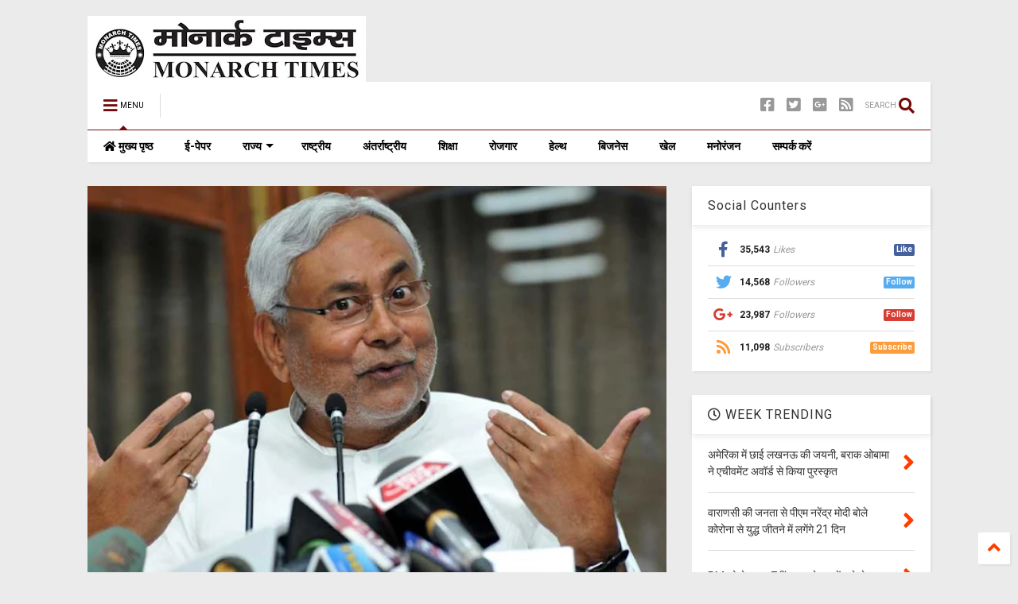

--- FILE ---
content_type: text/javascript; charset=UTF-8
request_url: https://www.monarchtimes.in/feeds/posts/default/-/Delhi%20News?max-results=7&start-index=59&alt=json-in-script&callback=jQuery112408667986673909809_1769357725947&_=1769357725948
body_size: 10680
content:
// API callback
jQuery112408667986673909809_1769357725947({"version":"1.0","encoding":"UTF-8","feed":{"xmlns":"http://www.w3.org/2005/Atom","xmlns$openSearch":"http://a9.com/-/spec/opensearchrss/1.0/","xmlns$blogger":"http://schemas.google.com/blogger/2008","xmlns$georss":"http://www.georss.org/georss","xmlns$gd":"http://schemas.google.com/g/2005","xmlns$thr":"http://purl.org/syndication/thread/1.0","id":{"$t":"tag:blogger.com,1999:blog-3226987096920628684"},"updated":{"$t":"2025-10-09T00:34:57.070+05:30"},"category":[{"term":"Highlights"},{"term":"National News"},{"term":"Uttar Pradesh News"},{"term":"Delhi News"},{"term":"Entertainment News"},{"term":"Lucknow News"},{"term":"Business News"},{"term":"E-Paper"},{"term":"Health News"},{"term":"International News"},{"term":"Bihar News"},{"term":"Sports News"},{"term":"Education News"},{"term":"Employment News"},{"term":"Success Tips"},{"term":"Terrorism News"}],"title":{"type":"text","$t":"मोनार्क टाइम्स । Monarch Times"},"subtitle":{"type":"html","$t":""},"link":[{"rel":"http://schemas.google.com/g/2005#feed","type":"application/atom+xml","href":"https:\/\/www.monarchtimes.in\/feeds\/posts\/default"},{"rel":"self","type":"application/atom+xml","href":"https:\/\/www.blogger.com\/feeds\/3226987096920628684\/posts\/default\/-\/Delhi+News?alt=json-in-script\u0026start-index=59\u0026max-results=7"},{"rel":"alternate","type":"text/html","href":"https:\/\/www.monarchtimes.in\/search\/label\/Delhi%20News"},{"rel":"hub","href":"http://pubsubhubbub.appspot.com/"},{"rel":"previous","type":"application/atom+xml","href":"https:\/\/www.blogger.com\/feeds\/3226987096920628684\/posts\/default\/-\/Delhi+News\/-\/Delhi+News?alt=json-in-script\u0026start-index=52\u0026max-results=7"},{"rel":"next","type":"application/atom+xml","href":"https:\/\/www.blogger.com\/feeds\/3226987096920628684\/posts\/default\/-\/Delhi+News\/-\/Delhi+News?alt=json-in-script\u0026start-index=66\u0026max-results=7"}],"author":[{"name":{"$t":"Monarch Times"},"uri":{"$t":"http:\/\/www.blogger.com\/profile\/06483220233675550256"},"email":{"$t":"noreply@blogger.com"},"gd$image":{"rel":"http://schemas.google.com/g/2005#thumbnail","width":"16","height":"16","src":"https:\/\/img1.blogblog.com\/img\/b16-rounded.gif"}}],"generator":{"version":"7.00","uri":"http://www.blogger.com","$t":"Blogger"},"openSearch$totalResults":{"$t":"316"},"openSearch$startIndex":{"$t":"59"},"openSearch$itemsPerPage":{"$t":"7"},"entry":[{"id":{"$t":"tag:blogger.com,1999:blog-3226987096920628684.post-7058850353714796878"},"published":{"$t":"2020-03-14T07:20:00.002+05:30"},"updated":{"$t":"2020-03-14T07:45:53.777+05:30"},"category":[{"scheme":"http://www.blogger.com/atom/ns#","term":"Delhi News"},{"scheme":"http://www.blogger.com/atom/ns#","term":"Highlights"}],"title":{"type":"text","$t":"चोर ने यूट्यूब वीडियो देखकर सीखी थी ATM खोलने की ट्रिक"},"content":{"type":"html","$t":"\u003Cdiv dir=\"ltr\" style=\"text-align: left;\" trbidi=\"on\"\u003E\n\u003Cdiv style=\"text-align: justify;\"\u003E\nगुरुग्राम डीएलएफ फेज-3 स्थित एक दुकान में लगे एटीएम को दिनदहाड़े दो युवकों ने चाबी से खोल दिया। युवक एटीएम से रुपये निकाल ही रहा था कि बगल की दुकान में बैठा एटीएम का मालिक वहां पहुंच गया। उसने मौके पर ही एक युवक को रंगेहाथ पकड़ लिया, जबकि दूसरा फरार हो गया। युवक की पिटाई कर उसे पुलिस को हवाले कर दिया गया। डीएलएफ फेज-3 थाने में मामला दर्ज कर पुलिस ने उसे गिरफ्तार कर लिया। पूछताछ में आरोपी ने बताया कि वह यू-ट्यूब पर वीडियो देखकर चोरी करने पहुंचा था। \u003C\/div\u003E\n\u003Cdiv style=\"text-align: justify;\"\u003E\n\u003Cbr \/\u003E\u003C\/div\u003E\n\u003Cdiv class=\"separator\" style=\"clear: both; text-align: center;\"\u003E\n\u003Ca href=\"https:\/\/blogger.googleusercontent.com\/img\/b\/R29vZ2xl\/AVvXsEgJwvtEtQyqlxV8q6476DNcNbnjWXTjdShyZl75_6-tk8lyTMF_wvdIBBUL7aMPw5kiEhbqHDqdmfj4ECbwvTLvleNENLRuq2TLfRxAO9dZwD1pbiXPjoh7aVee6Q-vB5n-2-E0o2-f0yE\/s1600\/chor.jpg\" imageanchor=\"1\" style=\"margin-left: 1em; margin-right: 1em;\"\u003E\u003Cimg border=\"0\" data-original-height=\"360\" data-original-width=\"640\" height=\"360\" src=\"https:\/\/blogger.googleusercontent.com\/img\/b\/R29vZ2xl\/AVvXsEgJwvtEtQyqlxV8q6476DNcNbnjWXTjdShyZl75_6-tk8lyTMF_wvdIBBUL7aMPw5kiEhbqHDqdmfj4ECbwvTLvleNENLRuq2TLfRxAO9dZwD1pbiXPjoh7aVee6Q-vB5n-2-E0o2-f0yE\/s640\/chor.jpg\" width=\"640\" \/\u003E\u003C\/a\u003E\u003C\/div\u003E\n\u003Cdiv style=\"text-align: justify;\"\u003E\n\u003Cbr \/\u003E\u003C\/div\u003E\n\u003Cdiv style=\"text-align: justify;\"\u003E\nपुलिस ने आरोपी को गुरुवार को कोर्ट में पेश किया, जहां से उसे जमानत पर छोड़ दिया गया। वेदप्रकाश ने पुलिस को दी शिकायत में बताया उन्होंने डीएलएफ फेज-3 में एक दुकान में एटीएम मशीन लगा रखी है। उसका रखरखाव भी वह खुद करता है। बुधवार दोपहर दो बजे दो युवक एटीएम केबिन के अंदर दाखिल हुए। दोनों युवक मशीन को चाबी से खोलकर रुपये निकालने की कोशिश कर रहे थे। बगल की दूसरी दुकान में लगे सीसीटीवी कैमरे में यह घटना देखने के बाद वह खुद वहां पर पहुंचे और एक युवक को पकड़ लिया। आरोपी की पहचान पलवल के शाकिर के रूप में हुई है।\u003C\/div\u003E\n\u003Cdiv style=\"text-align: justify;\"\u003E\n\u003Cbr \/\u003E\u003C\/div\u003E\n\u003Cdiv style=\"text-align: justify;\"\u003E\n\u003Ca href=\"http:\/\/www.monarchtimes.in\/\"\u003E\u003Cb\u003Eतीन मिनट लगा समय\u003C\/b\u003E\u003C\/a\u003E\u003C\/div\u003E\n\u003Cdiv style=\"text-align: justify;\"\u003E\n\u003Cbr \/\u003E\u003C\/div\u003E\n\u003Cdiv style=\"text-align: justify;\"\u003E\nपुलिस की पूछताछ में आरोपी शाकिर ने बताया कि उसने महज तीन मिनट में चाबी से मशीन खोल दी। वह रुपये नहीं निकाल सका था। दूसरा साथी गेट पर हाथ में फोन लिए हुए नजर रख रहा था।\u003C\/div\u003E\n\u003Cdiv style=\"text-align: justify;\"\u003E\n\u003Cbr \/\u003E\u003C\/div\u003E\n\u003Cdiv style=\"text-align: justify;\"\u003E\n\u003Ca href=\"http:\/\/www.monarchtimes.in\/\"\u003E\u003Cb\u003Eयू-ट्यूब पर देखे थे वीडियो\u003C\/b\u003E\u003C\/a\u003E\u003C\/div\u003E\n\u003Cdiv style=\"text-align: justify;\"\u003E\n\u003Cbr \/\u003E\u003C\/div\u003E\n\u003Cdiv style=\"text-align: justify;\"\u003E\nपुलिस की पूछताछ में आरोपी ने बताया कि अभी तक एटीएम उखाड़कर या फिर गैस कटर से काटकर रुपये चुराने के मामले सुने थे या वीडियो भी देखे थे। कम समय में एटीएम को कैसे खोला जाए, इसके लिए उसने यू-ट्यूब पर ऐसे कई वीडियो देखे। उसके बाद ही वारदात को अंजाम देने पहुंचा था।\u003C\/div\u003E\n\u003C\/div\u003E\n"},"link":[{"rel":"replies","type":"application/atom+xml","href":"https:\/\/www.monarchtimes.in\/feeds\/7058850353714796878\/comments\/default","title":"टिप्पणियाँ भेजें"},{"rel":"replies","type":"text/html","href":"https:\/\/www.monarchtimes.in\/2020\/03\/atm-monarch.html#comment-form","title":"0 टिप्पणियाँ"},{"rel":"edit","type":"application/atom+xml","href":"https:\/\/www.blogger.com\/feeds\/3226987096920628684\/posts\/default\/7058850353714796878"},{"rel":"self","type":"application/atom+xml","href":"https:\/\/www.blogger.com\/feeds\/3226987096920628684\/posts\/default\/7058850353714796878"},{"rel":"alternate","type":"text/html","href":"https:\/\/www.monarchtimes.in\/2020\/03\/atm-monarch.html","title":"चोर ने यूट्यूब वीडियो देखकर सीखी थी ATM खोलने की ट्रिक"}],"author":[{"name":{"$t":"Monarch Times"},"uri":{"$t":"http:\/\/www.blogger.com\/profile\/06483220233675550256"},"email":{"$t":"noreply@blogger.com"},"gd$image":{"rel":"http://schemas.google.com/g/2005#thumbnail","width":"16","height":"16","src":"https:\/\/img1.blogblog.com\/img\/b16-rounded.gif"}}],"media$thumbnail":{"xmlns$media":"http://search.yahoo.com/mrss/","url":"https:\/\/blogger.googleusercontent.com\/img\/b\/R29vZ2xl\/AVvXsEgJwvtEtQyqlxV8q6476DNcNbnjWXTjdShyZl75_6-tk8lyTMF_wvdIBBUL7aMPw5kiEhbqHDqdmfj4ECbwvTLvleNENLRuq2TLfRxAO9dZwD1pbiXPjoh7aVee6Q-vB5n-2-E0o2-f0yE\/s72-c\/chor.jpg","height":"72","width":"72"},"thr$total":{"$t":"0"}},{"id":{"$t":"tag:blogger.com,1999:blog-3226987096920628684.post-8967418404200515417"},"published":{"$t":"2020-03-07T16:31:00.001+05:30"},"updated":{"$t":"2020-03-07T16:37:12.160+05:30"},"category":[{"scheme":"http://www.blogger.com/atom/ns#","term":"Delhi News"},{"scheme":"http://www.blogger.com/atom/ns#","term":"Highlights"}],"title":{"type":"text","$t":"दिल्ली हिंसा के आरोपी AAP के निलंबित पार्षद ताहिर हुसैन का मोबाइल मिला"},"content":{"type":"html","$t":"\u003Cdiv dir=\"ltr\" style=\"text-align: left;\" trbidi=\"on\"\u003E\n\u003Cdiv class=\"separator\" style=\"clear: both; text-align: center;\"\u003E\n\u003Ca href=\"https:\/\/blogger.googleusercontent.com\/img\/b\/R29vZ2xl\/AVvXsEihSJlxy1XgMcDndEFmWk0eVc0vpAY6iX-T4N5uTZ80MfpxwGJ4TAb2dBZRmP-33Hlurs0hS4UPaXD99aKBfh5iYSv3Moee3vyZ1jXlb5InASH_kLp6QQSml1eYouWNGuAG8afXL9W9LXY\/s1600\/aap.jpg\" imageanchor=\"1\" style=\"margin-left: 1em; margin-right: 1em;\"\u003E\u003Cimg alt=\"दिल्ली हिंसा के आरोपी AAP के निलंबित पार्षद ताहिर हुसैन का मोबाइल मिला\" border=\"0\" data-original-height=\"360\" data-original-width=\"640\" height=\"360\" src=\"https:\/\/blogger.googleusercontent.com\/img\/b\/R29vZ2xl\/AVvXsEihSJlxy1XgMcDndEFmWk0eVc0vpAY6iX-T4N5uTZ80MfpxwGJ4TAb2dBZRmP-33Hlurs0hS4UPaXD99aKBfh5iYSv3Moee3vyZ1jXlb5InASH_kLp6QQSml1eYouWNGuAG8afXL9W9LXY\/s640\/aap.jpg\" title=\"दिल्ली हिंसा के आरोपी AAP के निलंबित पार्षद ताहिर हुसैन का मोबाइल मिला\" width=\"640\" \/\u003E\u003C\/a\u003E\u003C\/div\u003E\n\u003Cdiv class=\"separator\" style=\"clear: both; text-align: center;\"\u003E\n\u003Cbr \/\u003E\u003C\/div\u003E\n\u003Cdiv style=\"text-align: justify;\"\u003E\nदिल्ली दंगों के दौरान आईबी अफसर अंकित शर्मा की हत्या के आरोपी और आम आदमी पार्टी (आप) के निलंबित पार्षद ताहिर हुसैन की लाइसेंसी पिस्टल और कई कारतूस जब्त कर लिए गए हैं।\u003C\/div\u003E\n\u003Cdiv style=\"text-align: justify;\"\u003E\n\u003Cbr \/\u003E\u003C\/div\u003E\n\u003Cdiv style=\"text-align: justify;\"\u003E\nएएनआई के अनुसार, दिल्ली पुलिस को ताहिर हुसैन का मोबाइल भी मिल गया है। जिसकी मदद से पुलिस को घटना के समय ताहिर हुसैन की लोकेशन समेत कई राज खुलने की उम्मीद है। पुलिस कई दिन से इसकी तलाश कर रही थी। पुलिस ने पिस्टल को फोरेंसिक जांच के लिए भेज दिया है, जिससे पता चल सके कि इस पिस्टल से फायर हुआ था या नहीं। \u003C\/div\u003E\n\u003Cdiv style=\"text-align: justify;\"\u003E\n\u003Cbr \/\u003E\u003C\/div\u003E\n\u003Cdiv style=\"text-align: justify;\"\u003E\nदिल्ली पुलिस की एसआईटी ने जांच में खुलासा किया है कि आईबी अधिकारी अंकित शर्मा की हत्या के समय पार्षद ताहिर हुसैन मुस्तफाबाद इलाके में ही मौजूद था।\u003C\/div\u003E\n\u003Cdiv style=\"text-align: justify;\"\u003E\n\u003Cbr \/\u003E\u003C\/div\u003E\n\u003Cdiv style=\"text-align: justify;\"\u003E\nपुलिस की गिरफ्त में आए आरोपी ताहिर हुसैन ने मुस्तफाबाद इलाके में रहने वाले तीन लोगों के नाम बताए हैं, जिनके यहां वह रुका हुआ । वहीं, हिंसा थमने के बाद जब पुलिस उसकी तलाश कर रही थी तो वह जाकिर नगर में अपने एक जानकार के पास छुपा हुआ था। ताहिर के इस खुलासे के बाद पुलिस इन चारों लोगों की भी तलाश कर रही है।\u003C\/div\u003E\n\u003Cdiv style=\"text-align: justify;\"\u003E\n\u003Cbr \/\u003E\u003C\/div\u003E\n\u003Cdiv style=\"text-align: justify;\"\u003E\nसबूतों के आधार पर घटना की कड़ियां जोड़ रही पुलिस : क्राइम ब्रांच के स्पेशल कमिश्नर प्रवीर रंजन ने बताया कि अब तक जमा किए गए सबूतों के आधार पर पूरी घटना की कड़ियों को जोड़ने का प्रयास किया जा रहा है। शुरुआती जांच में पता चला है कि हिंसा के दौरान ताहिर चांदबाद और मुस्तफाबाद में ही मौजूद था। पुलिस उनके खिलाफ भी सख्त कार्रवाई करेगी, जिन्होंने फरारी के दौरान ताहिर की मदद की थी।\u003C\/div\u003E\n\u003Cdiv style=\"text-align: justify;\"\u003E\n\u003Cbr \/\u003E\u003C\/div\u003E\n\u003Cdiv style=\"text-align: justify;\"\u003E\nजाकिर नगर में आखिरी लोकेशन मिली थी : एसआईटी की जांच में पता चला है कि ताहिर हुसैन बीती 24 फरवरी से 27 फरवरी तक चांद बाग, मुस्तफाबाद और आसपास के इलाके में ही मौजूद था। 27 फरवरी के बाद उसकी लोकेशन जाकिर नगर में मिली। यहां वह दो दिन तक रुका रहा। इस दौरान पुलिस का दबाव बढ़ने पर उसने अपना मुख्य मोबाइल नंबर भी बंद कर दिया था। इसके बाद उसने वैकल्पिक मोबाइल नंबर का ही इस्तेमाल किया, जिसकी पुलिस द्वारा तलाश की जा रही है।\u003C\/div\u003E\n\u003Cdiv style=\"text-align: justify;\"\u003E\n\u003Cbr \/\u003E\u003C\/div\u003E\n\u003Cdiv style=\"text-align: justify;\"\u003E\nपुलिस मोबाइल को ढूंढ़ रही : क्राइम ब्रांच के स्पेशल कमिश्नर प्रवीर रंजन के मुताबिक, आरोपी का मोबाइल भी अभी तक पुलिस को नहीं मिला है, जिसकी तलाश की जा रही है।\u003C\/div\u003E\n\u003Cdiv style=\"text-align: justify;\"\u003E\n\u003Cbr \/\u003E\u003C\/div\u003E\n\u003Cdiv style=\"text-align: justify;\"\u003E\nगवाह का दावा :पेट्रोल बम-पत्थर फेंके गए\u003C\/div\u003E\n\u003Cdiv style=\"text-align: justify;\"\u003E\n\u003Cbr \/\u003E\u003C\/div\u003E\n\u003Cdiv style=\"text-align: justify;\"\u003E\nताहिर के खिलाफ खजूरी खास थाने में तैनात सिपाही संग्राम सिंह ने एफआईआर दर्ज कराई थी। इसमें ताहिर के घर से पेट्रोल बम और पत्थर फेंकने की बात कही गई थी। इस हमले में उपद्रवियों ने संग्राम सिंह की बाइक भी जला दी थी। वहीं, दयालपुर थाने में दर्ज एफआईआर में गोली से घायल हुए अजय गोस्वामी नाम के शख्स के बयान लिए गए हैं, जो 25 फरवरी को अपने चाचा राकेश शर्मा के घर आया था। दोपहर 3.50 बजे वह खजूरी जा रहा था। वह जैसे ही गली के कोने पर पहुंचा तो देखा कि मेन करावल नगर रोड पर भीड़ जमा है, जो पत्थरबाजी और गोलीबारी कर रही थी। यह देख वह अंकल के घर की तरफ भगाने लगा तो उसके दाहिने कूल्हे पर गोली जैसी चीज लगी। वहां खड़े लोगों ने उसे बताया कि ताहिर हुसैन के मकान से काफी लोग गोलियां चला रहे हैं। इन मामलों की जांच पुलिस कर रही है।\u003C\/div\u003E\n\u003Cdiv style=\"text-align: justify;\"\u003E\n\u003Cbr \/\u003E\u003C\/div\u003E\n\u003C\/div\u003E\n"},"link":[{"rel":"replies","type":"application/atom+xml","href":"https:\/\/www.monarchtimes.in\/feeds\/8967418404200515417\/comments\/default","title":"टिप्पणियाँ भेजें"},{"rel":"replies","type":"text/html","href":"https:\/\/www.monarchtimes.in\/2020\/03\/aap-party.html#comment-form","title":"0 टिप्पणियाँ"},{"rel":"edit","type":"application/atom+xml","href":"https:\/\/www.blogger.com\/feeds\/3226987096920628684\/posts\/default\/8967418404200515417"},{"rel":"self","type":"application/atom+xml","href":"https:\/\/www.blogger.com\/feeds\/3226987096920628684\/posts\/default\/8967418404200515417"},{"rel":"alternate","type":"text/html","href":"https:\/\/www.monarchtimes.in\/2020\/03\/aap-party.html","title":"दिल्ली हिंसा के आरोपी AAP के निलंबित पार्षद ताहिर हुसैन का मोबाइल मिला"}],"author":[{"name":{"$t":"Monarch Times"},"uri":{"$t":"http:\/\/www.blogger.com\/profile\/06483220233675550256"},"email":{"$t":"noreply@blogger.com"},"gd$image":{"rel":"http://schemas.google.com/g/2005#thumbnail","width":"16","height":"16","src":"https:\/\/img1.blogblog.com\/img\/b16-rounded.gif"}}],"media$thumbnail":{"xmlns$media":"http://search.yahoo.com/mrss/","url":"https:\/\/blogger.googleusercontent.com\/img\/b\/R29vZ2xl\/AVvXsEihSJlxy1XgMcDndEFmWk0eVc0vpAY6iX-T4N5uTZ80MfpxwGJ4TAb2dBZRmP-33Hlurs0hS4UPaXD99aKBfh5iYSv3Moee3vyZ1jXlb5InASH_kLp6QQSml1eYouWNGuAG8afXL9W9LXY\/s72-c\/aap.jpg","height":"72","width":"72"},"thr$total":{"$t":"0"}},{"id":{"$t":"tag:blogger.com,1999:blog-3226987096920628684.post-5985698592955511715"},"published":{"$t":"2020-03-04T23:28:00.002+05:30"},"updated":{"$t":"2020-03-04T23:29:04.967+05:30"},"category":[{"scheme":"http://www.blogger.com/atom/ns#","term":"Delhi News"},{"scheme":"http://www.blogger.com/atom/ns#","term":"Highlights"}],"title":{"type":"text","$t":"खुलेआम फायरिंग करनेवाले शाहरुख को 4 दिन की पुलिस रिमांड पर भेजा गया"},"content":{"type":"html","$t":"\u003Cdiv dir=\"ltr\" style=\"text-align: left;\" trbidi=\"on\"\u003E\n\u003Cdiv class=\"separator\" style=\"clear: both; text-align: center;\"\u003E\n\u003Ca href=\"https:\/\/blogger.googleusercontent.com\/img\/b\/R29vZ2xl\/AVvXsEj1aFI8l1smTmDtzPma2BTSS2I-A8ZW78_TF55uZKPRulPOvXz7RCQ2urAMbkj1K4F3lEbcNzTlZ1E_blhsUkEDyS20JSXsdGPxHU7GvC3eIejDOqICDdmI-MpIxCjsq3Cz4V26qPxXMyY\/s1600\/Delhi.jpg\" imageanchor=\"1\" style=\"margin-left: 1em; margin-right: 1em;\"\u003E\u003Cimg alt=\"\" border=\"0\" data-original-height=\"360\" data-original-width=\"640\" height=\"360\" src=\"https:\/\/blogger.googleusercontent.com\/img\/b\/R29vZ2xl\/AVvXsEj1aFI8l1smTmDtzPma2BTSS2I-A8ZW78_TF55uZKPRulPOvXz7RCQ2urAMbkj1K4F3lEbcNzTlZ1E_blhsUkEDyS20JSXsdGPxHU7GvC3eIejDOqICDdmI-MpIxCjsq3Cz4V26qPxXMyY\/s640\/Delhi.jpg\" title=\"खुलेआम फायरिंग करनेवाले शाहरुख को 4 दिन की पुलिस रिमांड पर भेजा गया\" width=\"640\" \/\u003E\u003C\/a\u003E\u003C\/div\u003E\n\u003Cbr \/\u003E\nउत्तर-पूर्वी दिल्ली में नागरिकता कानून के खिलाफ प्रदर्शन के दौरान भड़की हिंसा के वक्त बंदूक लहराकर खुलेआम फायरिंग करने वाले शख्स शाहरुख को चार दिन की पुलिस कस्टडी में भेजा गया। शाहरुख को दिल्ली पुलिस की क्राइम ब्रांच ने उत्तर प्रदेश के शामली से गिरफ्तार मंगलवार को किया और दिल्ली लेकर आई।\u003Cbr \/\u003E\n\u003Cbr \/\u003E\nउसके बाद शाहरुख के खिलाफ पुलिस ने  हत्या की कोशिश समेत कई धाराओं के तहत केस दर्ज किया। वह पिछले कई दिनों से पुलिस की नजर से बचता फिर रहा था, जबकि पुलिस उसकी तलाश में लगातार दबिश दे रही थी।\u003Cbr \/\u003E\n\u003Cblockquote class=\"twitter-tweet\"\u003E\n\u003Cdiv dir=\"ltr\" lang=\"en\"\u003E\nDelhi Police: Shahrukh (the man who pointed a gun at police during violence in North East Delhi on 24 Feb) has been sent to 4-day police custody. \u003Ca href=\"https:\/\/t.co\/H0UEy521uw\"\u003Epic.twitter.com\/H0UEy521uw\u003C\/a\u003E\u003C\/div\u003E\n— ANI (@ANI) \u003Ca href=\"https:\/\/twitter.com\/ANI\/status\/1234876744777138176?ref_src=twsrc%5Etfw\"\u003EMarch 3, 2020\u003C\/a\u003E\u003C\/blockquote\u003E\n\u003Cscript async=\"\" charset=\"utf-8\" src=\"https:\/\/platform.twitter.com\/widgets.js\"\u003E\u003C\/script\u003E\u003Cbr \/\u003E\n\u003Cbr \/\u003E\nशाहरुख पर हत्या की कोशिश समेत लगी कई धाराएं\u003Cbr \/\u003E\n\u003Cbr \/\u003E\nइससे पहले, एडिशनल कमिश्नर ऑफ पुलिस अजीत कुमार सिंगला ने कहा- “शाहरुख के ऊपर आईपीसी की धारा 307 (हत्या की कोशिश), 186 और 353 लगाई गई है। जांच के दौरान अगर आवश्यकता पड़ी तो और धाराएं लगाई जा सकती है। हम ज्यादा से ज्यादा समय तक रिमांड की मांग करेंगे।”\u003Cbr \/\u003E\n\u003Cbr \/\u003E\n\u003Cblockquote class=\"twitter-tweet\"\u003E\n\u003Cdiv dir=\"ltr\" lang=\"en\"\u003E\nAjit Kumar Singla, Additional Commissioner of Police: Shahrukh has been charged under section 307 (attempt to murder), 186, and 353 of IPC and Arms Act. Further sections will be added during the course of investigation if needed. We will try to get his maximum possible remand. \u003Ca href=\"https:\/\/t.co\/ON2IxwPDCI\"\u003Ehttps:\/\/t.co\/ON2IxwPDCI\u003C\/a\u003E \u003Ca href=\"https:\/\/t.co\/mzikS3QCza\"\u003Epic.twitter.com\/mzikS3QCza\u003C\/a\u003E\u003C\/div\u003E\n— ANI (@ANI) \u003Ca href=\"https:\/\/twitter.com\/ANI\/status\/1234806143362326529?ref_src=twsrc%5Etfw\"\u003EMarch 3, 2020\u003C\/a\u003E\u003C\/blockquote\u003E\n\u003Cscript async=\"\" charset=\"utf-8\" src=\"https:\/\/platform.twitter.com\/widgets.js\"\u003E\u003C\/script\u003E\u003C\/div\u003E\n"},"link":[{"rel":"replies","type":"application/atom+xml","href":"https:\/\/www.monarchtimes.in\/feeds\/5985698592955511715\/comments\/default","title":"टिप्पणियाँ भेजें"},{"rel":"replies","type":"text/html","href":"https:\/\/www.monarchtimes.in\/2020\/03\/delhi.html#comment-form","title":"0 टिप्पणियाँ"},{"rel":"edit","type":"application/atom+xml","href":"https:\/\/www.blogger.com\/feeds\/3226987096920628684\/posts\/default\/5985698592955511715"},{"rel":"self","type":"application/atom+xml","href":"https:\/\/www.blogger.com\/feeds\/3226987096920628684\/posts\/default\/5985698592955511715"},{"rel":"alternate","type":"text/html","href":"https:\/\/www.monarchtimes.in\/2020\/03\/delhi.html","title":"खुलेआम फायरिंग करनेवाले शाहरुख को 4 दिन की पुलिस रिमांड पर भेजा गया"}],"author":[{"name":{"$t":"Monarch Times"},"uri":{"$t":"http:\/\/www.blogger.com\/profile\/06483220233675550256"},"email":{"$t":"noreply@blogger.com"},"gd$image":{"rel":"http://schemas.google.com/g/2005#thumbnail","width":"16","height":"16","src":"https:\/\/img1.blogblog.com\/img\/b16-rounded.gif"}}],"media$thumbnail":{"xmlns$media":"http://search.yahoo.com/mrss/","url":"https:\/\/blogger.googleusercontent.com\/img\/b\/R29vZ2xl\/AVvXsEj1aFI8l1smTmDtzPma2BTSS2I-A8ZW78_TF55uZKPRulPOvXz7RCQ2urAMbkj1K4F3lEbcNzTlZ1E_blhsUkEDyS20JSXsdGPxHU7GvC3eIejDOqICDdmI-MpIxCjsq3Cz4V26qPxXMyY\/s72-c\/Delhi.jpg","height":"72","width":"72"},"thr$total":{"$t":"0"}},{"id":{"$t":"tag:blogger.com,1999:blog-3226987096920628684.post-6927844254496942954"},"published":{"$t":"2020-03-03T23:21:00.003+05:30"},"updated":{"$t":"2020-03-03T23:33:11.683+05:30"},"category":[{"scheme":"http://www.blogger.com/atom/ns#","term":"Delhi News"},{"scheme":"http://www.blogger.com/atom/ns#","term":"Highlights"},{"scheme":"http://www.blogger.com/atom/ns#","term":"National News"}],"title":{"type":"text","$t":"केजरीवाल मिले मोदी से, दिल्ली के हालात पर हुई चर्चा"},"content":{"type":"html","$t":"\u003Cdiv dir=\"ltr\" style=\"text-align: left;\" trbidi=\"on\"\u003E\n\u003Cdiv class=\"separator\" style=\"clear: both; text-align: center;\"\u003E\n\u003Ca href=\"https:\/\/blogger.googleusercontent.com\/img\/b\/R29vZ2xl\/AVvXsEijUmXshJiG3A6W3WgfjtjzxVHq5Jiiu4bL45bGGF8813bvLL9xbXTWiDf9Wmc0RqaStAAU2S6fwVk0P5re0NzjMWEyhQTLsjGtBaCY4BW6rfjjemTuxytkY9sooU-CJgdn55doMjCmhzM\/s1600\/Modi+Arvind.webp\" imageanchor=\"1\" style=\"margin-left: 1em; margin-right: 1em;\"\u003E\u003Cimg alt=\"केजरीवाल मिले मोदी से, दिल्ली के हालात पर हुई चर्चा\" border=\"0\" data-original-height=\"488\" data-original-width=\"650\" height=\"478\" src=\"https:\/\/blogger.googleusercontent.com\/img\/b\/R29vZ2xl\/AVvXsEijUmXshJiG3A6W3WgfjtjzxVHq5Jiiu4bL45bGGF8813bvLL9xbXTWiDf9Wmc0RqaStAAU2S6fwVk0P5re0NzjMWEyhQTLsjGtBaCY4BW6rfjjemTuxytkY9sooU-CJgdn55doMjCmhzM\/s640\/Modi+Arvind.webp\" title=\"केजरीवाल मिले मोदी से, दिल्ली के हालात पर हुई चर्चा\" width=\"640\" \/\u003E\u003C\/a\u003E\u003C\/div\u003E\n\u003Cdiv style=\"text-align: justify;\"\u003E\n\u003Cbr \/\u003E\u003C\/div\u003E\n\u003Cdiv style=\"text-align: justify;\"\u003E\nनयी दिल्ली (एजेंसी) । दिल्ली के मुख्य्मंत्री अरविदं कजे रीवाल ने मंगलवार को संसद भवन में प्रधानमंत्री नरेंद्र मोदी से मुलाकात कर दिल्ली की स्थिति पर विचार विमर्श किया। मुख्यमंत्री अरविंद केजरीवाल ने मुलाकात के बाद प्रधानमंत्री मोदी के साथ मुलाकात को शिष्टाचार भेंट बताया। दिल्ली में 11 फरवरी को विधानसभा नतीजे आने के बाद केजरीवाल की प्रधानमंत्री से यह पहली भेंट थी। मुख्यमंत्री ने कहा कि उन्होंने विधानसभा चुनाव के नतीजे के आने के बाद ही प्रधानमंत्री से मुलाकात का समय मांगा था। उन्होंने बताया कि मोदी के साथ नागरिकता संशोधन कानून (सीएए) को लेकर राजधानी में भड़के दंगों के बाद की स्थिति पर भी चर्चा हुई। केजरीवाल ने कहा कि दिल्ली की स्थिति पर चर्चा हुई और उनसे लोगोंइ के लिए काम करने में सहयोग मांगा। \u003C\/div\u003E\n\u003Cdiv style=\"text-align: justify;\"\u003E\n\u003Cbr \/\u003E\u003C\/div\u003E\n\u003Cdiv style=\"text-align: justify;\"\u003E\n\u0026nbsp; \u0026nbsp; \u0026nbsp; \u0026nbsp; \u0026nbsp; \u0026nbsp; \u0026nbsp; \u0026nbsp; \u0026nbsp; \u0026nbsp; \u0026nbsp; \u0026nbsp; \u0026nbsp; \u0026nbsp; \u0026nbsp;उन्होंने कहा कि रविवार को राजधानी में अफवाहों का जोर रहा, दिल्ली पुलिस ने अफवाहों के फैलाने पर किसी भी प्रकार की अशांति नहीं हो इस दिशा में त्वरित कदम उठाया।मुख्यमंत्री ने कहा कि अफवाहों को रोकने में दिल्ली पुलिस ने बहुत अच्छा कदम उठाया। दिल्ली में पिछले सप्ताह सीएए को लेकर उत्तर पूर्वी दिल्ली के कई क्षेत्रों में उपद्रवियों ने जमकर उत्पात मचाया और इस भीषण हिंसा में 47 लोगों की मौत हो गयी जबकि अब भी बड़ी संख्या में घायलों का उपचार अस्पतालों में चल रहा है। दंगों में दिल्ली पुलिस के हेड कांस्टेबल रतन लाल और खुफिया ब्यूरो के जवान अंकित शर्मा की भी हत्या कर दी गई। इसके अलावा शाहदरा के पुलिस उपायुक्त गंभीर रुप से घायल हुए थे, उनका भी उपचार चल रहा है। दंगों में बड़ी संख्या में पुलिसकर्मी घायल हुए जो उपचार के लिए अभी विभिन्न अस्पतालों में भर्ती हैं।\u003C\/div\u003E\n\u003C\/div\u003E\n"},"link":[{"rel":"replies","type":"application/atom+xml","href":"https:\/\/www.monarchtimes.in\/feeds\/6927844254496942954\/comments\/default","title":"टिप्पणियाँ भेजें"},{"rel":"replies","type":"text/html","href":"https:\/\/www.monarchtimes.in\/2020\/03\/monarchtimes.html#comment-form","title":"0 टिप्पणियाँ"},{"rel":"edit","type":"application/atom+xml","href":"https:\/\/www.blogger.com\/feeds\/3226987096920628684\/posts\/default\/6927844254496942954"},{"rel":"self","type":"application/atom+xml","href":"https:\/\/www.blogger.com\/feeds\/3226987096920628684\/posts\/default\/6927844254496942954"},{"rel":"alternate","type":"text/html","href":"https:\/\/www.monarchtimes.in\/2020\/03\/monarchtimes.html","title":"केजरीवाल मिले मोदी से, दिल्ली के हालात पर हुई चर्चा"}],"author":[{"name":{"$t":"Monarch Times"},"uri":{"$t":"http:\/\/www.blogger.com\/profile\/06483220233675550256"},"email":{"$t":"noreply@blogger.com"},"gd$image":{"rel":"http://schemas.google.com/g/2005#thumbnail","width":"16","height":"16","src":"https:\/\/img1.blogblog.com\/img\/b16-rounded.gif"}}],"media$thumbnail":{"xmlns$media":"http://search.yahoo.com/mrss/","url":"https:\/\/blogger.googleusercontent.com\/img\/b\/R29vZ2xl\/AVvXsEijUmXshJiG3A6W3WgfjtjzxVHq5Jiiu4bL45bGGF8813bvLL9xbXTWiDf9Wmc0RqaStAAU2S6fwVk0P5re0NzjMWEyhQTLsjGtBaCY4BW6rfjjemTuxytkY9sooU-CJgdn55doMjCmhzM\/s72-c\/Modi+Arvind.webp","height":"72","width":"72"},"thr$total":{"$t":"0"}},{"id":{"$t":"tag:blogger.com,1999:blog-3226987096920628684.post-6849319950086256693"},"published":{"$t":"2020-03-02T23:06:00.003+05:30"},"updated":{"$t":"2020-03-02T23:06:56.273+05:30"},"category":[{"scheme":"http://www.blogger.com/atom/ns#","term":"Delhi News"},{"scheme":"http://www.blogger.com/atom/ns#","term":"Highlights"}],"title":{"type":"text","$t":"योगी ने नोएडा-ग्रेटर नोएडा को दी 2,821 करोड़ की सौगात"},"content":{"type":"html","$t":"\u003Cdiv dir=\"ltr\" style=\"text-align: left;\" trbidi=\"on\"\u003E\n\u003Cdiv style=\"text-align: justify;\"\u003E\nनोएडा (एजेंसी)। मुख्यमंत्री योगी आदित्यनाथ का नोएडा में दो दिवसीय दौरे का सोमवार को दूसरा दिन है। यहां उन्होंने 2821 करोड़ रुपये की 10 परियोजनाओं का लोकार्पण और 9 परियोजनाओं का शिलान्यास किया। इस दौरान योगी ने कहा कि नोएडा आना मेरे लिए खुशी की बात है। उन्होंने कहा कि पूरा पूरा नोएडा स्म्क् लाइट से जगमगाएगा। योगी ने कहा कि सरकार बिना भेदभाव के काम कर रही है। युवओं को रोजगार के लिए आर्थिक मदद भी की जाएगी। नौकरी और रोजगार देना हमारी प्राथमिकता है। सीएम ने कहा कि जेवर निवेश का नया केंद्र बनेगा। जिससे रोजगार बढ़ेगा। \u003C\/div\u003E\n\u003Cdiv style=\"text-align: justify;\"\u003E\n\u003Cbr \/\u003E\u003C\/div\u003E\n\u003Ca href=\"https:\/\/blogger.googleusercontent.com\/img\/b\/R29vZ2xl\/AVvXsEiRw82X9zdRBAENuqGCblkhHhoMUUWIgJvyOUXvi94iOX7fgtk0KI-4JK3W4vhX83iKEnSrk2nApH1eNCa4HDoGwAzbrE0-TgmWMF8pwB7FArUBTU_nTq2EhPEtLTNULC2TSNyUjd82HPk\/s1600\/Yogi-Adityanath.jpg\" imageanchor=\"1\"\u003E\u003Cimg alt=\"योगी ने नोएडा-ग्रेटर नोएडा को दी 2,821 करोड़ की सौगात\" border=\"0\" data-original-height=\"568\" data-original-width=\"975\" height=\"372\" src=\"https:\/\/blogger.googleusercontent.com\/img\/b\/R29vZ2xl\/AVvXsEiRw82X9zdRBAENuqGCblkhHhoMUUWIgJvyOUXvi94iOX7fgtk0KI-4JK3W4vhX83iKEnSrk2nApH1eNCa4HDoGwAzbrE0-TgmWMF8pwB7FArUBTU_nTq2EhPEtLTNULC2TSNyUjd82HPk\/s640\/Yogi-Adityanath.jpg\" title=\"योगी ने नोएडा-ग्रेटर नोएडा को दी 2,821 करोड़ की सौगात\" width=\"640\" \/\u003E\u003C\/a\u003E\u003Cbr \/\u003E\n\u003Cbr \/\u003E\n\u003Cdiv style=\"text-align: justify;\"\u003E\nइस दौरान गौतमबुद्ध नगर के सांसद डॉ. महेश शर्मा ने कार्यक्रम को संबोधित करते हुए कहा कि मुख्यमंत्री योगी ने ऐतिहासिक काम किया है। यहां सीएम योगी ने नोएडा प्राधिकरण की 2821 करोड़ रुपये की 10 परियोजनाओं का लोकार्पण और 9 परियोजनाओं का शिलान्यास किया। उन्होंने स्वास्थ्य कर्मियों को सम्मानित किया, साथ ही कहा कि नोएडा-ग्रेटर नोएडा देश-दुनिया के लिए विकास का मॉडल है। यह सभी परियोजनाएं लोगों के लिए काफी फायदेमंद होंगी। लोग काफी समय से इनका इंतजार कर रहे हैं। सेक्टर-39 के जिला अस्पताल का निर्माण कार्य पूरा हो चुका है, लेकिन स्वास्थ्य उपकरण, मशीनरी व फर्नीचर आदि की व्यवस्था स्वास्थ्य विभाग को करनी है। इसके बाद करीब एक माह में स्वास्थ्य सेवाओं की शुरुआत हो जाएगी। सेक्टर-38ए स्थित बॉटेनिक गार्डन मल्टीलेवल कार पार्किंग और सेक्टर-5 में भूमिगत कार पार्किंग के संचालन के लिए एजेंसी चयन की प्रक्रिया भी चल रही है।\u003C\/div\u003E\n\u003C\/div\u003E\n"},"link":[{"rel":"replies","type":"application/atom+xml","href":"https:\/\/www.monarchtimes.in\/feeds\/6849319950086256693\/comments\/default","title":"टिप्पणियाँ भेजें"},{"rel":"replies","type":"text/html","href":"https:\/\/www.monarchtimes.in\/2020\/03\/Monarch-times.html#comment-form","title":"0 टिप्पणियाँ"},{"rel":"edit","type":"application/atom+xml","href":"https:\/\/www.blogger.com\/feeds\/3226987096920628684\/posts\/default\/6849319950086256693"},{"rel":"self","type":"application/atom+xml","href":"https:\/\/www.blogger.com\/feeds\/3226987096920628684\/posts\/default\/6849319950086256693"},{"rel":"alternate","type":"text/html","href":"https:\/\/www.monarchtimes.in\/2020\/03\/Monarch-times.html","title":"योगी ने नोएडा-ग्रेटर नोएडा को दी 2,821 करोड़ की सौगात"}],"author":[{"name":{"$t":"Monarch Times"},"uri":{"$t":"http:\/\/www.blogger.com\/profile\/06483220233675550256"},"email":{"$t":"noreply@blogger.com"},"gd$image":{"rel":"http://schemas.google.com/g/2005#thumbnail","width":"16","height":"16","src":"https:\/\/img1.blogblog.com\/img\/b16-rounded.gif"}}],"media$thumbnail":{"xmlns$media":"http://search.yahoo.com/mrss/","url":"https:\/\/blogger.googleusercontent.com\/img\/b\/R29vZ2xl\/AVvXsEiRw82X9zdRBAENuqGCblkhHhoMUUWIgJvyOUXvi94iOX7fgtk0KI-4JK3W4vhX83iKEnSrk2nApH1eNCa4HDoGwAzbrE0-TgmWMF8pwB7FArUBTU_nTq2EhPEtLTNULC2TSNyUjd82HPk\/s72-c\/Yogi-Adityanath.jpg","height":"72","width":"72"},"thr$total":{"$t":"0"}},{"id":{"$t":"tag:blogger.com,1999:blog-3226987096920628684.post-7723490940781488481"},"published":{"$t":"2020-03-01T23:11:00.001+05:30"},"updated":{"$t":"2020-03-01T23:11:55.103+05:30"},"category":[{"scheme":"http://www.blogger.com/atom/ns#","term":"Delhi News"},{"scheme":"http://www.blogger.com/atom/ns#","term":"Highlights"},{"scheme":"http://www.blogger.com/atom/ns#","term":"Lucknow News"}],"title":{"type":"text","$t":"मुख्यमंत्री योगी आदित्यनाथ ने किया नोएडा पुलिस कमिश्नर ऑफिस का उद्घाटन"},"content":{"type":"html","$t":"\u003Cdiv dir=\"ltr\" style=\"text-align: left;\" trbidi=\"on\"\u003E\nउत्तर प्रदेश की पिछली सरकारों के साथ-साथ एक किस्सा चलता था कि नोएडा जो भी जाता है, हुकूमत हार जाता है। योगी आदित्यनाथ की सरकार ने इस मिथक को दरकिनार कर दिया है। इस बात का जिक्र उत्तर प्रदेश के सीएम योगी ने रविवार को नोएडा के पुलिस कमिश्नर ऑफिस के उद्घाटन के वक्त किया। योगी ने कहा कि नोएडा कभी सीएम के लिए मिथक था, जिसे हमने तोड़ दिया। अब एशिया का सबसे बड़ा एयरपोर्ट जेवर में बन रहा है। इसके साथ ही योगी ने कहा कि अब पुलिसकर्मी टूटी चारपाई पर नहीं दिखता है।\u003Cbr \/\u003E\n\u003Cbr \/\u003E\n\u003Ca href=\"https:\/\/blogger.googleusercontent.com\/img\/b\/R29vZ2xl\/AVvXsEhnS1Ppb7yvnzOAugFcNZTJK0kSWDwzGEL_JV8pezuJKWJWZUljx7pv2NGoeYx5s75sRM0gS_scH1Yg_wf7nTnTolC4bZe26rG9MrbUz_urXPXuwO2TeC6eTdDA9SlI5pym5vVYnj8BeIU\/s1600\/pic.webp\" imageanchor=\"1\"\u003E\u003Cimg alt=\"मुख्यमंत्री योगी आदित्यनाथ ने किया नोएडा पुलिस कमिश्नर ऑफिस का उद्घाटन\" border=\"0\" data-original-height=\"300\" data-original-width=\"400\" height=\"480\" src=\"https:\/\/blogger.googleusercontent.com\/img\/b\/R29vZ2xl\/AVvXsEhnS1Ppb7yvnzOAugFcNZTJK0kSWDwzGEL_JV8pezuJKWJWZUljx7pv2NGoeYx5s75sRM0gS_scH1Yg_wf7nTnTolC4bZe26rG9MrbUz_urXPXuwO2TeC6eTdDA9SlI5pym5vVYnj8BeIU\/s640\/pic.webp\" title=\"मुख्यमंत्री योगी आदित्यनाथ ने किया नोएडा पुलिस कमिश्नर ऑफिस का उद्घाटन\" width=\"640\" \/\u003E\u003C\/a\u003E\u003Cbr \/\u003E\n\u003Cbr \/\u003E\nमुख्यमंत्री योगी ने कहा, 'मैं लखनऊ पुलिस लाइन गया तो वहां फॉल सीलिंग टूटी हुई मिली थी, पास में नाली के किनारे एक टूटी चारपाई पर पुलिसकर्मी लेटा हुआ था। मैं वापस आया और प्रमुख सचिव गृह से सवाल किया तो उन्होंने कहा बजट नहीं है। मैंने उनसे कहा कि नीयत नहीं है, फिर नाबार्ड को बुलाकर सैकड़ों करोड़ का बजट जारी कराया गया।'\u003C\/div\u003E\n"},"link":[{"rel":"replies","type":"application/atom+xml","href":"https:\/\/www.monarchtimes.in\/feeds\/7723490940781488481\/comments\/default","title":"टिप्पणियाँ भेजें"},{"rel":"replies","type":"text/html","href":"https:\/\/www.monarchtimes.in\/2020\/03\/Noida.html#comment-form","title":"0 टिप्पणियाँ"},{"rel":"edit","type":"application/atom+xml","href":"https:\/\/www.blogger.com\/feeds\/3226987096920628684\/posts\/default\/7723490940781488481"},{"rel":"self","type":"application/atom+xml","href":"https:\/\/www.blogger.com\/feeds\/3226987096920628684\/posts\/default\/7723490940781488481"},{"rel":"alternate","type":"text/html","href":"https:\/\/www.monarchtimes.in\/2020\/03\/Noida.html","title":"मुख्यमंत्री योगी आदित्यनाथ ने किया नोएडा पुलिस कमिश्नर ऑफिस का उद्घाटन"}],"author":[{"name":{"$t":"Monarch Times"},"uri":{"$t":"http:\/\/www.blogger.com\/profile\/06483220233675550256"},"email":{"$t":"noreply@blogger.com"},"gd$image":{"rel":"http://schemas.google.com/g/2005#thumbnail","width":"16","height":"16","src":"https:\/\/img1.blogblog.com\/img\/b16-rounded.gif"}}],"media$thumbnail":{"xmlns$media":"http://search.yahoo.com/mrss/","url":"https:\/\/blogger.googleusercontent.com\/img\/b\/R29vZ2xl\/AVvXsEhnS1Ppb7yvnzOAugFcNZTJK0kSWDwzGEL_JV8pezuJKWJWZUljx7pv2NGoeYx5s75sRM0gS_scH1Yg_wf7nTnTolC4bZe26rG9MrbUz_urXPXuwO2TeC6eTdDA9SlI5pym5vVYnj8BeIU\/s72-c\/pic.webp","height":"72","width":"72"},"thr$total":{"$t":"0"}},{"id":{"$t":"tag:blogger.com,1999:blog-3226987096920628684.post-5775939120421828498"},"published":{"$t":"2018-10-01T06:56:00.003+05:30"},"updated":{"$t":"2018-10-01T07:00:55.826+05:30"},"category":[{"scheme":"http://www.blogger.com/atom/ns#","term":"Delhi News"},{"scheme":"http://www.blogger.com/atom/ns#","term":"Highlights"}],"title":{"type":"text","$t":"अरविंद केजरीवाल ने BJP से पूछा, विवेक तिवारी तो 'हिंदू' था उसे क्यों मारा?"},"content":{"type":"html","$t":"\u003Cdiv dir=\"ltr\" style=\"text-align: left;\" trbidi=\"on\"\u003E\n\u003Cdiv class=\"separator\" style=\"clear: both; text-align: center;\"\u003E\n\u003Ca href=\"https:\/\/blogger.googleusercontent.com\/img\/b\/R29vZ2xl\/AVvXsEj3GEyRfogAy_yxb9SrH0jbXmWZUSQAGqzP82zk9VebhWiYwGhdPFOkhMb7igb79LdqEHKkWXX8OiVB9eoSX-RPBylNS8En3Lu55Qq06IzH5TWrwqAHuvrZnqYrWrQjt4SMmTP7uIAmh9w\/s1600\/arvind.jpg\" imageanchor=\"1\" style=\"margin-left: 1em; margin-right: 1em;\"\u003E\u003Cimg border=\"0\" data-original-height=\"540\" data-original-width=\"960\" height=\"360\" src=\"https:\/\/blogger.googleusercontent.com\/img\/b\/R29vZ2xl\/AVvXsEj3GEyRfogAy_yxb9SrH0jbXmWZUSQAGqzP82zk9VebhWiYwGhdPFOkhMb7igb79LdqEHKkWXX8OiVB9eoSX-RPBylNS8En3Lu55Qq06IzH5TWrwqAHuvrZnqYrWrQjt4SMmTP7uIAmh9w\/s640\/arvind.jpg\" width=\"640\" \/\u003E\u003C\/a\u003E\u003C\/div\u003E\n\u003Cdiv class=\"separator\" style=\"clear: both; text-align: center;\"\u003E\n\u003Cbr \/\u003E\u003C\/div\u003E\n\u003Cdiv style=\"text-align: justify;\"\u003E\nनई दिल्ली: उत्तर प्रदेश के लखनऊ में एप्पल के एरिया मैनेजर विवेक तिवारी की पुलिस की गोली से हुई मौत के मामले में दिल्ली के मुख्यमंत्री अरविंद केजरीवाल ने बीजेपी पर जमकर हमला बोला. केजरीवाल ने ट्वीट कर भारतीय जनता पार्टी (बीजेपी) से पूछा कि विवेक तिवारी तो हिन्दू थे फिर उसे क्यों मारा गया. केजरीवाल ने कहा कि भगवा दल हिंदुओं के हितों की भी रक्षा नहीं कर सकता. आम आदमी पार्टी (आप) के नेता ने कई सारे ट्वीट में कहा कि जब भाजपा हिंदुओं की रक्षक होने का दावा करती है तो क्यों विवेक तिवारी की हत्या हुई, जबकि वह तो एक हिंदू थे. वहीं नेटवर्क 18के हवाले से खबर है कि मृतक की पत्नी कल्पना ने केजरीवाल के इस ट्वीट पर आपत्ति जताई. उन्होंने कहा कि इस घटना को धर्म से न जोड़ा जाए. केजरीवाल ने विवेक तिवारी की पत्नी से फोन पर बात भी की है.\u003C\/div\u003E\n\u003Cbr \/\u003E\n\u003Cblockquote class=\"twitter-tweet\" data-lang=\"en\"\u003E\n\u003Cdiv dir=\"ltr\" lang=\"hi\"\u003E\nविवेक तिवारी तो हिंदू था? फिर उसको इन्होंने क्यों मारा? भाजपा के नेता पूरे देश में हिंदू लड़कियों का रेप करते घूमते हैं?\u003Cbr \/\u003E\u003Cbr \/\u003Eअपनी आँखों से पर्दा हटाइए। भाजपा हिंदुओं की हितैषी नहीं है। सत्ता पाने के लिए अगर इन्हें सारे हिंदुओं का क़त्ल करना पड़े तो ये दो मिनट नहीं सोचेंगे \u003Ca href=\"https:\/\/t.co\/A2LhxrVNpv\"\u003Ehttps:\/\/t.co\/A2LhxrVNpv\u003C\/a\u003E\u003C\/div\u003E\n— Arvind Kejriwal (@ArvindKejriwal) \u003Ca href=\"https:\/\/twitter.com\/ArvindKejriwal\/status\/1046205661388976128?ref_src=twsrc%5Etfw\"\u003ESeptember 30, 2018\u003C\/a\u003E\u003C\/blockquote\u003E\n\u003Cscript async=\"\" charset=\"utf-8\" src=\"https:\/\/platform.twitter.com\/widgets.js\"\u003E\u003C\/script\u003E\u003Cbr \/\u003E\n\u003Cbr \/\u003E\nकेजरीवाल ने ट्वीट किया, 'विवेक तिवारी तो हिंदू था? फिर उसको इन्होंने क्यों मारा? भाजपा के नेता पूरे देश में हिंदू लड़कियों का रेप करते घूमते हैं? अपनी आंखों से पर्दा हटाइए. भाजपा हिंदुओं की हितैषी नहीं है. सत्ता पाने के लिए अगर इन्हें सारे हिंदुओं का क़त्ल करना पड़े तो ये दो मिनट नहीं सोचेंगे.\u003Cbr \/\u003E\n\u003Cbr \/\u003E\n\u003Cblockquote class=\"twitter-tweet\" data-lang=\"en\"\u003E\n\u003Cdiv dir=\"ltr\" lang=\"hi\"\u003E\nएक बेगुनाह हिन्दू को दिनदहाड़े गोली मार दी। उनके हत्यारे से थाने में बिठा कर प्रेस कॉन्फ़्रेन्स करवाते हो। आपका मंत्री उनको अपराधी घोषित करता है। उनके लिए जब हम न्याय माँगते हैं तो भाजपा वाले कहते हैं हमारी औछी सोच है? \u003Ca href=\"https:\/\/t.co\/XU0qxoeZxI\"\u003Ehttps:\/\/t.co\/XU0qxoeZxI\u003C\/a\u003E\u003C\/div\u003E\n— Arvind Kejriwal (@ArvindKejriwal) \u003Ca href=\"https:\/\/twitter.com\/ArvindKejriwal\/status\/1046288328721649664?ref_src=twsrc%5Etfw\"\u003ESeptember 30, 2018\u003C\/a\u003E\u003C\/blockquote\u003E\n\u003Cscript async=\"\" charset=\"utf-8\" src=\"https:\/\/platform.twitter.com\/widgets.js\"\u003E\u003C\/script\u003E\u003Cbr \/\u003E\n\u003Cbr \/\u003E\nइसके बाद दिल्ली के सीएम ने एक और ट्वीट किया. उन्होंने लिखा, 'एक बेगुनाह हिन्दू को दिनदहाड़े गोली मार दी. उनके हत्यारे से थाने में बिठा कर प्रेस कांफ्रेंस करवाते हो. आपका मंत्री उनको अपराधी घोषित करता है. उनके लिए जब हम न्याय मांगते हैं तो भाजपा वाले कहते हैं हमारी औछी सोच है?\u003Cbr \/\u003E\n\u003Cbr \/\u003E\n\u003Cblockquote class=\"twitter-tweet\" data-lang=\"en\"\u003E\n\u003Cdiv dir=\"ltr\" lang=\"hi\"\u003E\nबिलकुल। जिस लड़की का भाजपा विधायक सेंगर ने बलात्कार किया, वो भी हिंदू थी। \u003Cbr \/\u003E\u003Cbr \/\u003Eअब तो अपनी आँखों से पट्टी हटाओ। भाजपा हिंदुओं का मर्डर करती है, हिंदुओं की बेटियों से बलात्कार करती है, फिर भाजपा हिंदुओं की हितैषी कैसे हो सकती है? \u003Ca href=\"https:\/\/t.co\/1HsVK4ezaD\"\u003Ehttps:\/\/t.co\/1HsVK4ezaD\u003C\/a\u003E\u003C\/div\u003E\n— Arvind Kejriwal (@ArvindKejriwal) \u003Ca href=\"https:\/\/twitter.com\/ArvindKejriwal\/status\/1046377658412675072?ref_src=twsrc%5Etfw\"\u003ESeptember 30, 2018\u003C\/a\u003E\u003C\/blockquote\u003E\n\u003Cscript async=\"\" charset=\"utf-8\" src=\"https:\/\/platform.twitter.com\/widgets.js\"\u003E\u003C\/script\u003E\u003Cbr \/\u003E\n\u003Cbr \/\u003E\nउधर, दिल्ली सरकार के प्रवक्ता और आम आदमी पार्टी के विधायक सौरव भारद्वाज ने भी एक ट्वीट कर भाजपा सरकार पर निशाना साधा. सौरव ने ट्वीट किया, 'हिंदुओ की ठेकेदार पार्टी के उन्नाव के विधायक कुलदीप सिंह सेंगर ने हिंदू लड़की का बलात्कार किया. बाप ने इंसाफ़ मांगा तो पुलिस ने उसको पीट-पीटकर मार ही डाला. विधायक जी को भाजपा से ससपेंड तक नहीं किया गया!! हिंदू ख़तरे में हैं?\u003C\/div\u003E\n"},"link":[{"rel":"replies","type":"application/atom+xml","href":"https:\/\/www.monarchtimes.in\/feeds\/5775939120421828498\/comments\/default","title":"टिप्पणियाँ भेजें"},{"rel":"replies","type":"text/html","href":"https:\/\/www.monarchtimes.in\/2018\/10\/arvind-kejriwal.html#comment-form","title":"0 टिप्पणियाँ"},{"rel":"edit","type":"application/atom+xml","href":"https:\/\/www.blogger.com\/feeds\/3226987096920628684\/posts\/default\/5775939120421828498"},{"rel":"self","type":"application/atom+xml","href":"https:\/\/www.blogger.com\/feeds\/3226987096920628684\/posts\/default\/5775939120421828498"},{"rel":"alternate","type":"text/html","href":"https:\/\/www.monarchtimes.in\/2018\/10\/arvind-kejriwal.html","title":"अरविंद केजरीवाल ने BJP से पूछा, विवेक तिवारी तो 'हिंदू' था उसे क्यों मारा?"}],"author":[{"name":{"$t":"Monarch Times"},"uri":{"$t":"http:\/\/www.blogger.com\/profile\/06483220233675550256"},"email":{"$t":"noreply@blogger.com"},"gd$image":{"rel":"http://schemas.google.com/g/2005#thumbnail","width":"16","height":"16","src":"https:\/\/img1.blogblog.com\/img\/b16-rounded.gif"}}],"media$thumbnail":{"xmlns$media":"http://search.yahoo.com/mrss/","url":"https:\/\/blogger.googleusercontent.com\/img\/b\/R29vZ2xl\/AVvXsEj3GEyRfogAy_yxb9SrH0jbXmWZUSQAGqzP82zk9VebhWiYwGhdPFOkhMb7igb79LdqEHKkWXX8OiVB9eoSX-RPBylNS8En3Lu55Qq06IzH5TWrwqAHuvrZnqYrWrQjt4SMmTP7uIAmh9w\/s72-c\/arvind.jpg","height":"72","width":"72"},"thr$total":{"$t":"0"}}]}});

--- FILE ---
content_type: text/javascript; charset=UTF-8
request_url: https://www.monarchtimes.in/feeds/posts/default/-/Delhi%20News?max-results=3&start-index=141&alt=json-in-script&callback=jQuery112408667986673909809_1769357725945&_=1769357725946
body_size: 5217
content:
// API callback
jQuery112408667986673909809_1769357725945({"version":"1.0","encoding":"UTF-8","feed":{"xmlns":"http://www.w3.org/2005/Atom","xmlns$openSearch":"http://a9.com/-/spec/opensearchrss/1.0/","xmlns$blogger":"http://schemas.google.com/blogger/2008","xmlns$georss":"http://www.georss.org/georss","xmlns$gd":"http://schemas.google.com/g/2005","xmlns$thr":"http://purl.org/syndication/thread/1.0","id":{"$t":"tag:blogger.com,1999:blog-3226987096920628684"},"updated":{"$t":"2025-10-09T00:34:57.070+05:30"},"category":[{"term":"Highlights"},{"term":"National News"},{"term":"Uttar Pradesh News"},{"term":"Delhi News"},{"term":"Entertainment News"},{"term":"Lucknow News"},{"term":"Business News"},{"term":"E-Paper"},{"term":"Health News"},{"term":"International News"},{"term":"Bihar News"},{"term":"Sports News"},{"term":"Education News"},{"term":"Employment News"},{"term":"Success Tips"},{"term":"Terrorism News"}],"title":{"type":"text","$t":"मोनार्क टाइम्स । Monarch Times"},"subtitle":{"type":"html","$t":""},"link":[{"rel":"http://schemas.google.com/g/2005#feed","type":"application/atom+xml","href":"https:\/\/www.monarchtimes.in\/feeds\/posts\/default"},{"rel":"self","type":"application/atom+xml","href":"https:\/\/www.blogger.com\/feeds\/3226987096920628684\/posts\/default\/-\/Delhi+News?alt=json-in-script\u0026start-index=141\u0026max-results=3"},{"rel":"alternate","type":"text/html","href":"https:\/\/www.monarchtimes.in\/search\/label\/Delhi%20News"},{"rel":"hub","href":"http://pubsubhubbub.appspot.com/"},{"rel":"previous","type":"application/atom+xml","href":"https:\/\/www.blogger.com\/feeds\/3226987096920628684\/posts\/default\/-\/Delhi+News\/-\/Delhi+News?alt=json-in-script\u0026start-index=138\u0026max-results=3"},{"rel":"next","type":"application/atom+xml","href":"https:\/\/www.blogger.com\/feeds\/3226987096920628684\/posts\/default\/-\/Delhi+News\/-\/Delhi+News?alt=json-in-script\u0026start-index=144\u0026max-results=3"}],"author":[{"name":{"$t":"Monarch Times"},"uri":{"$t":"http:\/\/www.blogger.com\/profile\/06483220233675550256"},"email":{"$t":"noreply@blogger.com"},"gd$image":{"rel":"http://schemas.google.com/g/2005#thumbnail","width":"16","height":"16","src":"https:\/\/img1.blogblog.com\/img\/b16-rounded.gif"}}],"generator":{"version":"7.00","uri":"http://www.blogger.com","$t":"Blogger"},"openSearch$totalResults":{"$t":"316"},"openSearch$startIndex":{"$t":"141"},"openSearch$itemsPerPage":{"$t":"3"},"entry":[{"id":{"$t":"tag:blogger.com,1999:blog-3226987096920628684.post-6325418769669255135"},"published":{"$t":"2016-08-09T07:00:00.002+05:30"},"updated":{"$t":"2016-08-09T07:00:26.874+05:30"},"category":[{"scheme":"http://www.blogger.com/atom/ns#","term":"Delhi News"}],"title":{"type":"text","$t":"पत्रकारों के सवाल पर बुरी तरह भड़की मायावती "},"content":{"type":"html","$t":"\u003Cdiv dir=\"ltr\" style=\"text-align: left;\" trbidi=\"on\"\u003E\n\u003Cb\u003Eनई दिल्ली\u003C\/b\u003E। पत्नी स्वाति सिंह के खिलाफ चुनाव लड़ने की दयाशंकर सिंह की चुनौती पर बीएसपी प्रमुख मायावती का गुस्सा फूट पड़ा है। पत्रकारों के सवाल पर बुरी तरह भड़की मायावती ने कहा तुम लोगों के पास कोई काम नहीं है क्या?\u003Cbr \/\u003E\n\u003Cbr \/\u003E\nबीजेपी के निष्कासित नेता दयाशंकर सिंह ने जेल से रिहा होने के बाद बीएसपी प्रमुख मायावती पर फिर हमला बोलते हुए उन पर टिकट ‘‘बेचने’ का आरोप लगाया। इसके साथ ही सिंह ने उत्तर प्रदेश में अगले साल होने वाले विधानसभा चुनाव में किसी सामान्य सीट पर उनकी पत्नी के खिलाफ मैदान में उतरने की बीएसपी प्रमुख को चुनौती दी थी।\u003Cbr \/\u003E\n\u003Cbr \/\u003E\n\u003Ca href=\"https:\/\/blogger.googleusercontent.com\/img\/b\/R29vZ2xl\/AVvXsEiGGmXFp6gwrg0HkNeB6ke0hfFu1MnxQbh5FBLtA3DylzlWoC1Yh_w64Av-t0bPI_CBk_CY2V46DTV9HqrmiJo0fRW8RpHmHiyOQCF0gNXTpzNcW8FJeUEfqNpsHTkb9j8ET5wUcQmn-7s\/s1600\/mayawati.jpg\" imageanchor=\"1\"\u003E\u003Cimg alt=\"पत्रकारों के सवाल पर बुरी तरह भड़की मायावती \" border=\"0\" height=\"426\" src=\"https:\/\/blogger.googleusercontent.com\/img\/b\/R29vZ2xl\/AVvXsEiGGmXFp6gwrg0HkNeB6ke0hfFu1MnxQbh5FBLtA3DylzlWoC1Yh_w64Av-t0bPI_CBk_CY2V46DTV9HqrmiJo0fRW8RpHmHiyOQCF0gNXTpzNcW8FJeUEfqNpsHTkb9j8ET5wUcQmn-7s\/s640\/mayawati.jpg\" title=\"पत्रकारों के सवाल पर बुरी तरह भड़की मायावती \" width=\"640\" \/\u003E\u003C\/a\u003E\u003Cbr \/\u003E\n\u003Cbr \/\u003E\nसिंह ने मायावती के खिलाफ आरोपों की सीबीआई से जांच कराने की मांग की और कहा कि अगर ऐसा नहीं होता है तो वह इस मुद्दे पर जनहित याचिका दाखिल करेंगे। सिंह को मायावती के खिलाफ आपत्तिजनक टिप्पणी करने के आरोप में पिछले महीने गिरफ्तार किया गया था। उन्हें एक स्थानीय अदालत से जमानत मिलने के एक दिन बाद आज मऊ जेल से रिहा कर दिया गया।\u003Cbr \/\u003E\n\u003Cbr \/\u003E\nमायावती पर कुछ ऐसा ही हमला बीएसपी छोड़ने वाले स्वामी प्रसाद मौर्य ने भी लगाया था। मौर्य बीएसपी छोड़ चुके हैं और सोमवार को बीजेपी में शामिल हो गए। मायावती से जब मौर्य को लेकर सवाल पूछा गया तो उन्होंने कहा कि वह आयाराम, गयाराम जैसे लोगों पर बोलकर अपना कीमती समय बर्बाद नहीं करना चाहती हैं।\u003C\/div\u003E\n"},"link":[{"rel":"replies","type":"application/atom+xml","href":"https:\/\/www.monarchtimes.in\/feeds\/6325418769669255135\/comments\/default","title":"टिप्पणियाँ भेजें"},{"rel":"replies","type":"text/html","href":"https:\/\/www.monarchtimes.in\/2016\/08\/blog-post_9.html#comment-form","title":"0 टिप्पणियाँ"},{"rel":"edit","type":"application/atom+xml","href":"https:\/\/www.blogger.com\/feeds\/3226987096920628684\/posts\/default\/6325418769669255135"},{"rel":"self","type":"application/atom+xml","href":"https:\/\/www.blogger.com\/feeds\/3226987096920628684\/posts\/default\/6325418769669255135"},{"rel":"alternate","type":"text/html","href":"https:\/\/www.monarchtimes.in\/2016\/08\/blog-post_9.html","title":"पत्रकारों के सवाल पर बुरी तरह भड़की मायावती "}],"author":[{"name":{"$t":"Monarch Times"},"uri":{"$t":"http:\/\/www.blogger.com\/profile\/06483220233675550256"},"email":{"$t":"noreply@blogger.com"},"gd$image":{"rel":"http://schemas.google.com/g/2005#thumbnail","width":"16","height":"16","src":"https:\/\/img1.blogblog.com\/img\/b16-rounded.gif"}}],"media$thumbnail":{"xmlns$media":"http://search.yahoo.com/mrss/","url":"https:\/\/blogger.googleusercontent.com\/img\/b\/R29vZ2xl\/AVvXsEiGGmXFp6gwrg0HkNeB6ke0hfFu1MnxQbh5FBLtA3DylzlWoC1Yh_w64Av-t0bPI_CBk_CY2V46DTV9HqrmiJo0fRW8RpHmHiyOQCF0gNXTpzNcW8FJeUEfqNpsHTkb9j8ET5wUcQmn-7s\/s72-c\/mayawati.jpg","height":"72","width":"72"},"thr$total":{"$t":"0"}},{"id":{"$t":"tag:blogger.com,1999:blog-3226987096920628684.post-7513277907498991625"},"published":{"$t":"2016-08-09T06:50:00.000+05:30"},"updated":{"$t":"2016-08-09T07:31:21.920+05:30"},"category":[{"scheme":"http://www.blogger.com/atom/ns#","term":"Delhi News"},{"scheme":"http://www.blogger.com/atom/ns#","term":"Highlights"}],"title":{"type":"text","$t":"बड़े बड़े स्पीकर देखे हैं हमने, सुमित्रा महाजन जी - मुलायम सिंह यादव "},"content":{"type":"html","$t":"\u003Cdiv dir=\"ltr\" style=\"text-align: left;\" trbidi=\"on\"\u003E\n\u003Cb\u003Eनई दिल्ली। \u003C\/b\u003Eआंध्र प्रदेश के मुद्दे पर लोकसभा में पिछले सप्ताह भर से जारी हंगामे और नारेबाजी के बीच समाजवादी प्रमुख मुलायम सिंह आज आसन से नाराज हो गए। इस दौरान उन्होंने कहा कि इस प्रकार हंगामे के बीच कैसे सदन चलाया जा रहा है। अध्यक्ष सुमित्रा महाजन ने हालांकि उनके आरोप का सख्ती से विरोध करते हुए कहा कि कोई भी बात होती है तो सभी पार्टियों के नेताओं को बुलाकर विचार विमर्श किया जाता है।\u003Cbr \/\u003E\n\u003Cbr \/\u003E\nशून्यकाल में वाईएसआर कांग्रेस के सदस्यों की ओर से आंध्र प्रदेश को विशेष राज्य का दर्जा दिए जाने की मांग को लेकर जब आसन के समक्ष नारेबाजी की जा रही थी तो इसी बीच मुलायम सिंह खड़े हुए और आसन से कहा कि कभी हम लोगों को भी बोलने का मौका दें। इस पर जब अध्यक्ष ने उनकी बात को हंसी में उड़ाने का प्रयास किया तो मुलायम सिंह आक्रोशित हो गए।\u003Cbr \/\u003E\n\u003Cbr \/\u003E\n\u003Ca href=\"https:\/\/blogger.googleusercontent.com\/img\/b\/R29vZ2xl\/AVvXsEj6VbkVb6GGmIGQibPtMImF7FgEH3AQ_EY4jNZhStbYb-AgKjHRidPvfZWOhiQOwAOQxrOgFifnswKjBA4pZ9abzBR1E6WmARsa81yhUs9YQVrLtIcVvlqttlcywHQpOHD5E1Mm3Gb2Ais\/s1600\/sumitra+mahajan.jpg\" imageanchor=\"1\"\u003E\u003Cimg alt=\"बड़े बड़े स्पीकर देखे हैं हमने, सुमित्रा महाजन जी - मुलायम सिंह यादव \" border=\"0\" height=\"410\" src=\"https:\/\/blogger.googleusercontent.com\/img\/b\/R29vZ2xl\/AVvXsEj6VbkVb6GGmIGQibPtMImF7FgEH3AQ_EY4jNZhStbYb-AgKjHRidPvfZWOhiQOwAOQxrOgFifnswKjBA4pZ9abzBR1E6WmARsa81yhUs9YQVrLtIcVvlqttlcywHQpOHD5E1Mm3Gb2Ais\/s640\/sumitra+mahajan.jpg\" title=\"बड़े बड़े स्पीकर देखे हैं हमने, सुमित्रा महाजन जी - मुलायम सिंह यादव \" width=\"640\" \/\u003E\u003C\/a\u003E\u003Cbr \/\u003E\n\u003Cbr \/\u003E\nउन्होंने कहा कि आप हंसी में हमारी बात को टाल रही हैं। लोकतंत्र बातचीत से चलता है। बड़े बड़े स्पीकर देखे हैं हमने। उन्होंने सदन संचालन के अध्यक्ष के तौर तरीकों पर सवाल किया। इस पर अध्यक्ष सकते में आ गयीं और उन्होंने नाराजगी के साथ कहा कि आप इस प्रकार बात मत करिए। उन्होंने कहा कि मैंने किसी को बोलने की अनुमति नहीं देने की बात कभी नहीं कही।\u003Cbr \/\u003E\n\u003Cbr \/\u003E\nस्पीकर ने कहा कि मैं नियमों का अनुसरण कर रही हूं जो स्वयं सदन ने बनाए हैं। उन्होंने साथ ही कहा कि वह सभी राजनीतिक दलों के नेताओं से विचार विमर्श करती रही हैं। उन्होंने कहा कि वित्त मंत्री दो बार इस मुद्दे पर बोल चुके हैं और यह संभव नहीं है कि हर मुद्दे का समाधान निकल जाए। मुलायम सिंह ने कहा कि उन्हें भी सदन का लंबा अनुभव है और वह आसन में विश्वास रखते हैं लेकिन आसन को परवाह नहीं है कि हम तथा बाकी अन्य सदस्य यहां बैठे हैं।\u003Cbr \/\u003E\n\u003Cbr \/\u003E\nउन्होंने सदन में मौजूद गृह मंत्री राजनाथ सिंह से मुखातिब होते हुए कहा कि आपकी बहुत बड़ी जिम्मेदारी है। हमको बुला लेते, वाईएसआर कांग्रेस सदस्य को बुला लेते। इनकी मांग जायज हो तो मान लीजिए नहीं जायज है तो इन्हें संतुष्ट करिए। मुलायम ने जिस समय यह मामला उठाया उस समय कांग्रेस सदस्य सदन में मौजूद नहीं थे जो दलितों पर अत्याचार का मुद्दा उठाने की अनुमति नहीं मिलने पर सदन से वाकआउट कर गए थे। अध्यक्ष ने कहा कि इस प्रकार तो वह सदन नहीं चला सकतीं। हालांकि बाद में स्थिति सामान्य हो गयी और शून्यकाल जारी रहा।\u003C\/div\u003E\n"},"link":[{"rel":"replies","type":"application/atom+xml","href":"https:\/\/www.monarchtimes.in\/feeds\/7513277907498991625\/comments\/default","title":"टिप्पणियाँ भेजें"},{"rel":"replies","type":"text/html","href":"https:\/\/www.monarchtimes.in\/2016\/08\/mulayam-singh-yadav.html#comment-form","title":"0 टिप्पणियाँ"},{"rel":"edit","type":"application/atom+xml","href":"https:\/\/www.blogger.com\/feeds\/3226987096920628684\/posts\/default\/7513277907498991625"},{"rel":"self","type":"application/atom+xml","href":"https:\/\/www.blogger.com\/feeds\/3226987096920628684\/posts\/default\/7513277907498991625"},{"rel":"alternate","type":"text/html","href":"https:\/\/www.monarchtimes.in\/2016\/08\/mulayam-singh-yadav.html","title":"बड़े बड़े स्पीकर देखे हैं हमने, सुमित्रा महाजन जी - मुलायम सिंह यादव "}],"author":[{"name":{"$t":"Monarch Times"},"uri":{"$t":"http:\/\/www.blogger.com\/profile\/06483220233675550256"},"email":{"$t":"noreply@blogger.com"},"gd$image":{"rel":"http://schemas.google.com/g/2005#thumbnail","width":"16","height":"16","src":"https:\/\/img1.blogblog.com\/img\/b16-rounded.gif"}}],"media$thumbnail":{"xmlns$media":"http://search.yahoo.com/mrss/","url":"https:\/\/blogger.googleusercontent.com\/img\/b\/R29vZ2xl\/AVvXsEj6VbkVb6GGmIGQibPtMImF7FgEH3AQ_EY4jNZhStbYb-AgKjHRidPvfZWOhiQOwAOQxrOgFifnswKjBA4pZ9abzBR1E6WmARsa81yhUs9YQVrLtIcVvlqttlcywHQpOHD5E1Mm3Gb2Ais\/s72-c\/sumitra+mahajan.jpg","height":"72","width":"72"},"thr$total":{"$t":"0"}},{"id":{"$t":"tag:blogger.com,1999:blog-3226987096920628684.post-4806857638824172621"},"published":{"$t":"2016-08-06T06:22:00.002+05:30"},"updated":{"$t":"2016-08-06T07:08:09.920+05:30"},"category":[{"scheme":"http://www.blogger.com/atom/ns#","term":"Delhi News"},{"scheme":"http://www.blogger.com/atom/ns#","term":"Highlights"}],"title":{"type":"text","$t":"AAP के विधायकों को दफ्तर में चाहिए सीसीटीवी और लेडी ‘बाउंसर’ "},"content":{"type":"html","$t":"\u003Cdiv dir=\"ltr\" style=\"text-align: left;\" trbidi=\"on\"\u003E\n\u003Cdiv style=\"text-align: justify;\"\u003E\n\u003Cb\u003Eनई दिल्ली।\u003C\/b\u003E महिलाओं की सुरक्षा का वादा कर सत्ता में आई आम आदमी पार्टी के खुद के विधायक अब अपनी सुरक्षा को लेकर फिक्रमंद हैं। विधायकों ने स्पीकर रामनिवास गोयल को पत्र लिखकर अपने कार्यालयों में सीसीटीवी लगवाने की मांग की है। विधायकों ने अपनी सुरक्षा सुनिश्चित करने के लिए सिविल डिफेंस के दो वालंटियर की भी डिमांड की है। इन वालंटियरों में एक महिला होनी चाहिए। विधायकों के मुताबिक वो डरे हुए हैं क्योंकि उन्हें झूठे आरोपों में फंसाया जा रहा है।\u003C\/div\u003E\n\u003Cdiv style=\"text-align: justify;\"\u003E\n\u003Cbr \/\u003E\u003C\/div\u003E\n\u003Cdiv style=\"text-align: justify;\"\u003E\n67 विधायकों में से दर्जनभर पर एफआईआर भी दर्ज हो चुकी हैं। कुछ ऐसे हैं जिनपर महिलाओं के साथ छेड़छाड़, बदसलूकी और जान से मारने की धमकी के आरोप लगे हैं। विधायक ही नहीं आम आदमी पार्टी और केजरीवाल सरकार भी बार-बार आरोप लगाती रही हैं कि आप विधायकों को केंद्र सरकार के इशारे पर दिल्ली पुलिस झूठे केस में फंसा रही है।\u003C\/div\u003E\n\u003Cdiv style=\"text-align: justify;\"\u003E\n\u003Cbr \/\u003E\u003C\/div\u003E\n\u003Ca href=\"https:\/\/blogger.googleusercontent.com\/img\/b\/R29vZ2xl\/AVvXsEhvUJ1vgVaj9BNcIWuRnEeB-ksv_w26KA5QklpP5ghf5mv5pOI0CaI9kNKKAOv_tff9Me6jnz-Ggwf7kV2iGLbL24I3e9LUuyQgHOHiud6J1VsTAnSAI1DEtkjz0zV8RnQOKrlEoJRhFRc\/s1600\/kejriwal.jpg\" imageanchor=\"1\"\u003E\u003Cimg alt=\"AAP के विधायकों को दफ्तर में चाहिए सीसीटीवी और लेडी ‘बाउंसर’ \" border=\"0\" height=\"360\" src=\"https:\/\/blogger.googleusercontent.com\/img\/b\/R29vZ2xl\/AVvXsEhvUJ1vgVaj9BNcIWuRnEeB-ksv_w26KA5QklpP5ghf5mv5pOI0CaI9kNKKAOv_tff9Me6jnz-Ggwf7kV2iGLbL24I3e9LUuyQgHOHiud6J1VsTAnSAI1DEtkjz0zV8RnQOKrlEoJRhFRc\/s640\/kejriwal.jpg\" title=\"AAP के विधायकों को दफ्तर में चाहिए सीसीटीवी और लेडी ‘बाउंसर’ \" width=\"640\" \/\u003E\u003C\/a\u003E\u003Cbr \/\u003E\n\u003Cbr \/\u003E\n\u003Cdiv style=\"text-align: justify;\"\u003E\nविधायकों ने दलील दी है कि इन कैमरों से इस बात की तस्दीक होती रहेगी कि कौन-कौन लोग उनसे मिलने आ रहे हैं। इनके लगाने से इस बात भी पता चलता रहेगा कि किस व्यक्ति या महिला ने उस जगह पर ड्रामा किया या कोई विवाद हुआ तो उसमें विधायक या उनके लोगों का क्या रोल रहा। इसका एक लाभ यह भी रहेगा कि विधायकों के कार्यालयों के अंदर-बाहर होने वाले विवाद की असलियत सीसीटीवी कैमरे से पता चल जाएगी और सच-झूठ का आसानी से पर्दाफाश हो जाएगा।\u003C\/div\u003E\n\u003Cdiv style=\"text-align: justify;\"\u003E\n\u003Cbr \/\u003E\u003C\/div\u003E\n\u003Cdiv style=\"text-align: justify;\"\u003E\n18 विधायकों का लिखा सामूहिक पत्र स्पीकर रामनिवास गोयल को प्राप्त हो चुका है। स्पीकर के मुताबिक अब वो कानूनी और आर्थिक पहलुओं पर सलाह ले रहे हैं। स्पीकर के मुताबिक फैसला जल्द हो जाएगा। लेकिन इस फैसले से पहले ही विपक्ष राज्य सरकार पर हमलावर हो गया। विधानसभा में विपक्ष के नेता विजेंद्र गुप्ता ने केजरीवाल सरकार को चुनावी वायदे याद दिलाए हैं।\u003C\/div\u003E\n\u003Cdiv style=\"text-align: justify;\"\u003E\n\u003Cbr \/\u003E\u003C\/div\u003E\n\u003Cdiv style=\"text-align: justify;\"\u003E\nगुप्ता ने कहा है कि चुनावों से पहले आम आदमी पार्टी ने दिल्लीभर में 15 लाख सीसीटीवी कैमरे लगवाने के वायदे किए थे लेकिन कैमरों का कोई अता-पता नहीं है। गुप्ता सवाल खड़े कर रहे हैं कि क्या महिलाओं की सुरक्षा से ज्यादा फिक्र सरकार को अपने विधायकों की है। कैमरे लगवाने का जिम्मा पीडब्ल्यूडी को है। पीडब्ल्यूडी मंत्री सत्येंद्र जैन से जब पूछा गया कि सरकार ने कितने कैमरे लगवाए तो उनके पास कोई सटीक आंकड़ा नहीं था।\u003C\/div\u003E\n\u003C\/div\u003E\n"},"link":[{"rel":"replies","type":"application/atom+xml","href":"https:\/\/www.monarchtimes.in\/feeds\/4806857638824172621\/comments\/default","title":"टिप्पणियाँ भेजें"},{"rel":"replies","type":"text/html","href":"https:\/\/www.monarchtimes.in\/2016\/08\/app-party.html#comment-form","title":"0 टिप्पणियाँ"},{"rel":"edit","type":"application/atom+xml","href":"https:\/\/www.blogger.com\/feeds\/3226987096920628684\/posts\/default\/4806857638824172621"},{"rel":"self","type":"application/atom+xml","href":"https:\/\/www.blogger.com\/feeds\/3226987096920628684\/posts\/default\/4806857638824172621"},{"rel":"alternate","type":"text/html","href":"https:\/\/www.monarchtimes.in\/2016\/08\/app-party.html","title":"AAP के विधायकों को दफ्तर में चाहिए सीसीटीवी और लेडी ‘बाउंसर’ "}],"author":[{"name":{"$t":"Monarch Times"},"uri":{"$t":"http:\/\/www.blogger.com\/profile\/06483220233675550256"},"email":{"$t":"noreply@blogger.com"},"gd$image":{"rel":"http://schemas.google.com/g/2005#thumbnail","width":"16","height":"16","src":"https:\/\/img1.blogblog.com\/img\/b16-rounded.gif"}}],"media$thumbnail":{"xmlns$media":"http://search.yahoo.com/mrss/","url":"https:\/\/blogger.googleusercontent.com\/img\/b\/R29vZ2xl\/AVvXsEhvUJ1vgVaj9BNcIWuRnEeB-ksv_w26KA5QklpP5ghf5mv5pOI0CaI9kNKKAOv_tff9Me6jnz-Ggwf7kV2iGLbL24I3e9LUuyQgHOHiud6J1VsTAnSAI1DEtkjz0zV8RnQOKrlEoJRhFRc\/s72-c\/kejriwal.jpg","height":"72","width":"72"},"thr$total":{"$t":"0"}}]}});